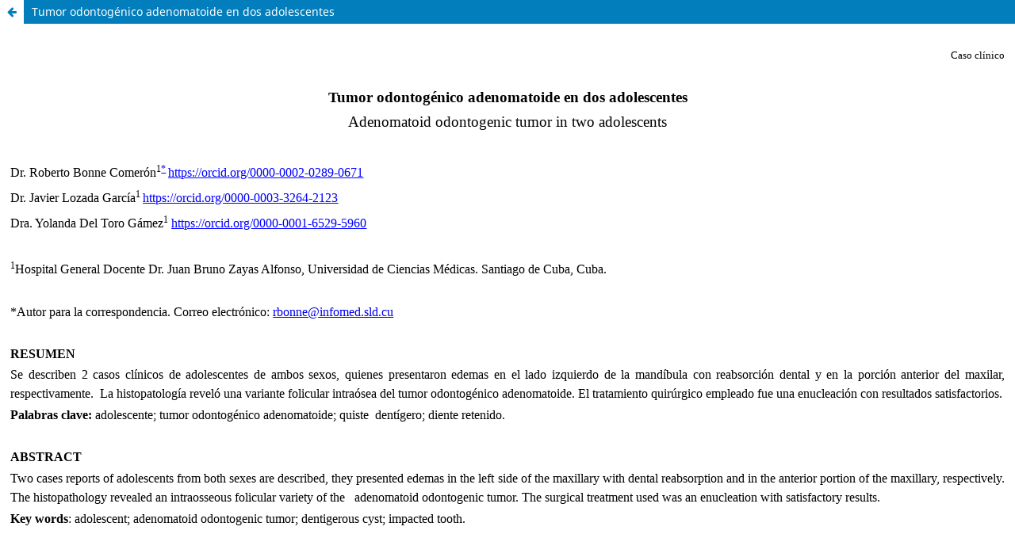

--- FILE ---
content_type: text/html; charset=utf-8
request_url: https://medisan.sld.cu/index.php/san/article/view/2181/html
body_size: 768
content:
<!DOCTYPE html>
<html lang="es-ES" xml:lang="es-ES">
<head>
	<meta charset="utf-8">
	<meta name="viewport" content="width=device-width, initial-scale=1.0">
	<title>
		Vista de Tumor odontogénico adenomatoide en dos adolescentes
							| MEDISAN
			</title>

	
<link rel="icon" href="https://medisan.sld.cu/public/journals/1/">
<meta name="generator" content="Open Journal Systems 3.3.0.18">
<link rel="alternate" type="application/atom+xml" href="https://medisan.sld.cu/index.php/san/gateway/plugin/AnnouncementFeedGatewayPlugin/atom">
<link rel="alternate" type="application/rdf+xml" href="https://medisan.sld.cu/index.php/san/gateway/plugin/AnnouncementFeedGatewayPlugin/rss">
<link rel="alternate" type="application/rss+xml" href="https://medisan.sld.cu/index.php/san/gateway/plugin/AnnouncementFeedGatewayPlugin/rss2">
<link rel="alternate" type="application/atom+xml" href="https://medisan.sld.cu/index.php/san/gateway/plugin/WebFeedGatewayPlugin/atom">
<link rel="alternate" type="application/rdf+xml" href="https://medisan.sld.cu/index.php/san/gateway/plugin/WebFeedGatewayPlugin/rss">
<link rel="alternate" type="application/rss+xml" href="https://medisan.sld.cu/index.php/san/gateway/plugin/WebFeedGatewayPlugin/rss2">
	<link rel="stylesheet" href="https://medisan.sld.cu/index.php/san/$$$call$$$/page/page/css?name=stylesheet" type="text/css" /><link rel="stylesheet" href="https://medisan.sld.cu/index.php/san/$$$call$$$/page/page/css?name=font" type="text/css" /><link rel="stylesheet" href="https://medisan.sld.cu/lib/pkp/styles/fontawesome/fontawesome.css?v=3.3.0.18" type="text/css" />
</head>
<body class="pkp_page_article pkp_op_view">

		<header class="header_view">

		
		<a href="https://medisan.sld.cu/index.php/san/article/view/2181" class="return">
			<span class="pkp_screen_reader">
				Volver a los detalles del artículo
			</span>
		</a>

		<a href="https://medisan.sld.cu/index.php/san/article/view/2181" class="title">
			Tumor odontogénico adenomatoide en dos adolescentes
		</a>
	</header>

	<div id="htmlContainer" class="galley_view" style="overflow:visible;-webkit-overflow-scrolling:touch">
									<iframe name="htmlFrame" src="				https://medisan.sld.cu/index.php/san/article/download/2181/html?inline=1
			" title="HTML de Tumor odontogénico adenomatoide en dos adolescentes" allowfullscreen webkitallowfullscreen></iframe>
	</div>
	
</body>
</html>


--- FILE ---
content_type: text/html; charset=UTF-8
request_url: https://medisan.sld.cu/index.php/san/article/download/2181/html?inline=1
body_size: 6687
content:
<!DOCTYPE html><html><head>
<title>Tumor odontogénico adenomatoide en dos adolescentes </title><meta http-equiv="content-type" content="text/html; charset=utf-8" />
<style type="text/css">
<!--
.Estilo1 {font-family: Cambria}
-->
</style>
</head><body><p style="text-align:justify;margin-left:0pt;margin-right:0pt;line-height:150%;font-size:9pt;margin-top:0pt;margin-bottom:0pt;padding: 1pt 4pt;"><span>&#xa0;</span></p>
<div><p style="text-align:right;margin-left:0pt;margin-right:0pt;line-height:150%;font-size:10pt;margin-top:0pt;margin-bottom:0pt;padding: 1pt 4pt;"><span style="font-family:Cambria;font-size:10pt;">Caso clínico</span></p><p style="text-align:center;margin-left:0pt;margin-right:0pt;line-height:150%;font-size:12pt;margin-top:0pt;margin-bottom:0pt;padding: 1pt 4pt;"><span>&#xa0;</span></p><p style="text-align:center;margin-left:0pt;margin-right:0pt;line-height:150%;font-size:14pt;margin-top:0pt;margin-bottom:0pt;padding: 1pt 4pt;"><span style="font-family:Cambria;font-size:14pt;font-weight: bold;">Tumor odontogénico adenomatoide en dos adolescentes </span></p><p style="text-align:center;margin-left:0pt;margin-right:0pt;line-height:150%;font-size:14pt;margin-top:0pt;margin-bottom:0pt;padding: 1pt 4pt;"><span style="font-family:Cambria;font-size:14pt;">Adenomatoid odontogenic tumor in two adolescents</span></p><p style="text-align:center;margin-left:0pt;margin-right:0pt;line-height:150%;font-size:14pt;margin-top:0pt;margin-bottom:0pt;padding: 1pt 4pt;"><span>&#xa0;</span></p><p style="text-align:justify;margin-left:0pt;margin-right:0pt;line-height:150%;font-size:12pt;margin-top:0pt;margin-bottom:0pt;padding: 1pt 4pt;"><span style="font-family:Cambria;font-size:12pt;">Dr. Roberto Bonne Comerón</span><span style="font-family:Cambria;font-size:9pt;vertical-align: super;">1<a href="mailto:rbonne@infomed.sld.cu">*</a> </span><a href="https://orcid.org/0000-0002-0289-0671" target="_blank"><span style="font-family:Cambria;font-size:12pt;color:#0000FF;text-decoration: underline;">https://orcid.org/0000-0002-0289-0671</span></a><span style="font-family:Cambria;font-size:12pt;color:#0000FF;text-decoration: underline;"> </span></p>
<p style="text-align:justify;margin-left:0pt;margin-right:0pt;line-height:150%;font-size:12pt;margin-top:0pt;margin-bottom:0pt;padding: 1pt 4pt;"><span style="font-family:Cambria;font-size:12pt;">Dr. Javier Lozada García</span><span style="font-family:Cambria;font-size:9pt;vertical-align: super;">1</span><span style="font-family:Cambria;font-size:9pt;color:#0000FF;vertical-align: super;"> </span><a href="https://orcid.org/0000-0003-3264-2123" target="_blank"><span style="font-family:Cambria;font-size:12pt;color:#0000FF;text-decoration: underline;">https://orcid.org/0000-0003-3264-2123</span></a></p>
<p style="text-align:justify;margin-left:0pt;margin-right:0pt;line-height:150%;font-size:12pt;margin-top:0pt;margin-bottom:0pt;padding: 1pt 4pt;"><span style="font-family:Cambria;font-size:12pt;">Dra. Yolanda Del Toro Gámez</span><span style="font-family:Cambria;font-size:9pt;vertical-align: super;">1</span><span style="font-family:Cambria;font-size:12pt;"> </span><a href="https://orcid.org/0000-0001-6529-5960" target="_blank"><span style="font-family:Cambria;font-size:12pt;color:#0000FF;text-decoration: underline;">https://orcid.org/0000-0001-6529-5960</span></a><span style="font-family:Tahoma;font-size:9pt;"> </span></p>
<p style="text-align:justify;margin-left:0pt;margin-right:0pt;line-height:150%;font-size:11pt;margin-top:0pt;margin-bottom:0pt;padding: 1pt 4pt;"><span>&#xa0;</span></p><p style="text-align:justify;margin-left:0pt;margin-right:0pt;line-height:150%;font-size:12pt;margin-top:0pt;margin-bottom:0pt;padding: 1pt 4pt;"><span style="font-family:Cambria;font-size:9pt;vertical-align: super;">1</span><span style="font-family:Cambria;font-size:12pt;">Hospital General Docente Dr. Juan Bruno Zayas Alfonso, Universidad de Ciencias Médicas. Santiago de Cuba, Cuba.</span></p><p style="text-align:justify;margin-left:0pt;margin-right:0pt;line-height:150%;font-size:12pt;margin-top:0pt;margin-bottom:0pt;padding: 1pt 4pt;"><span>&#xa0;</span></p><p style="text-align:justify;margin-left:0pt;margin-right:0pt;line-height:150%;font-size:12pt;margin-top:0pt;margin-bottom:0pt;padding: 1pt 4pt;"><span style="font-family:Cambria;font-size:12pt;">*Autor para la correspondencia. Correo electrónico: </span><span class="Estilo1"><a href="mailto:rbonne@infomed.sld.cu">rbonne@infomed.sld.cu</a></span></p>
<p style="text-align:justify;margin-left:0pt;margin-right:0pt;line-height:150%;font-size:12pt;margin-top:0pt;margin-bottom:0pt;padding: 1pt 4pt;"><span>&#xa0;</span></p><p style="text-align:justify;margin-left:0pt;margin-right:0pt;line-height:150%;font-size:12pt;margin-top:0pt;margin-bottom:0pt;padding: 1pt 4pt;"><span style="font-family:Cambria;font-size:12pt;font-weight: bold;">RESUMEN </span></p><p style="text-align:justify;margin-left:0pt;margin-right:0pt;line-height:150%;font-size:12pt;margin-top:0pt;margin-bottom:0pt;padding: 1pt 4pt;"><span style="font-family:Cambria;font-size:12pt;">Se describen 2 casos clínicos de adolescentes de ambos sexos</span><span style="font-family:Cambria;font-size:12pt;">, quienes </span><span style="font-family:Cambria;font-size:12pt;"> presentaron edemas en el lado izquierdo de la mandíbula con reabsorción dental y en la porción anterior del maxilar, respectivamente. &nbsp;La histopatología reveló una variante folicular intraósea del tumor odontogénico adenomatoide. </span><span style="font-family:Cambria;font-size:12pt;">El tratamiento quirúrgico empleado fue una enucleación con resultados satisfactorios.</span></p><p style="text-align:justify;margin-left:0pt;margin-right:0pt;line-height:150%;font-size:12pt;margin-top:0pt;margin-bottom:0pt;padding: 1pt 4pt;"><span style="font-family:Cambria;font-size:12pt;font-weight: bold;">Palabras clave:</span><span style="font-family:Cambria;font-size:12pt;"> adolescente; tumor odontogénico adenomatoide; quiste &nbsp;dentígero; diente retenido.</span></p><p style="text-align:justify;margin-left:0pt;margin-right:0pt;line-height:150%;font-size:12pt;margin-top:0pt;margin-bottom:0pt;padding: 1pt 4pt;"><span>&#xa0;</span></p><p style="text-align:justify;margin-left:0pt;margin-right:0pt;line-height:150%;font-size:12pt;margin-top:0pt;margin-bottom:0pt;padding: 1pt 4pt;"><span style="font-family:Cambria;font-size:12pt;font-weight: bold;">ABSTRACT</span></p><p style="text-align:justify;margin-left:0pt;margin-right:0pt;line-height:150%;font-size:12pt;margin-top:0pt;margin-bottom:0pt;padding: 1pt 4pt;"><span style="font-family:Cambria;font-size:12pt;">Two cases reports of adolescents from both sexes are described, they presented edemas in the left side of the maxillary with dental reabsorption and in the anterior portion of the maxillary, respectively. The histopathology revealed an intraosseous folicular variety of the &nbsp; adenomatoid odontogenic tumor. The surgical treatment used was an enucleation with satisfactory results. &nbsp;</span></p><p style="text-align:justify;margin-left:0pt;margin-right:0pt;line-height:150%;font-size:12pt;margin-top:0pt;margin-bottom:0pt;padding: 1pt 4pt;"><span style="font-family:Cambria;font-size:12pt;font-weight: bold;">Key words</span><span style="font-family:Cambria;font-size:12pt;">: adolescent; adenomatoid odontogenic tumor; dentigerous cyst; impacted tooth. &nbsp;</span></p><p style="text-align:justify;margin-left:0pt;margin-right:0pt;line-height:150%;font-size:12pt;margin-top:0pt;margin-bottom:0pt;padding: 1pt 4pt;"><span>&#xa0;</span></p><p style="text-align:justify;margin-left:0pt;margin-right:0pt;line-height:150%;font-size:12pt;margin-top:0pt;margin-bottom:0pt;padding: 1pt 4pt;"><span>&#xa0;</span></p><p style="margin-left:0pt;margin-right:0pt;line-height:150%;font-size:12pt;margin-top:0pt;margin-bottom:0pt;padding: 1pt 4pt;"><span style="font-family:Cambria;font-size:12pt;">Recibido: 18/11/2018</span></p><p style="margin-left:0pt;margin-right:0pt;line-height:150%;font-size:12pt;margin-top:0pt;margin-bottom:0pt;padding: 1pt 4pt;"><span style="font-family:Cambria;font-size:12pt;">Aprobado: 11/11/2019</span></p><p style="text-align:justify;margin-left:48.95pt;margin-right:48.95pt;line-height:150%;font-size:12pt;margin-top:0pt;margin-bottom:0pt;padding: 1pt 4pt;"><span>&#xa0;</span></p><p style="text-align:justify;margin-left:48.95pt;margin-right:48.95pt;line-height:150%;font-size:12pt;margin-top:0pt;margin-bottom:0pt;padding: 1pt 4pt;"><span>&#xa0;</span></p><p style="text-align:center;margin-left:0pt;margin-right:0pt;line-height:150%;font-size:16pt;margin-top:0pt;margin-bottom:0pt;padding: 1pt 4pt;"><span style="font-family:Cambria;font-size:16pt;font-weight: bold;">Introducción </span></p><p style="text-align:justify;margin-left:0pt;margin-right:0pt;line-height:150%;font-size:12pt;margin-top:0pt;margin-bottom:0pt;padding: 1pt 4pt;"><span style="font-family:Cambria;font-size:12pt;">El tumor odontogénico adenomatoide (TOA) es infrecuente y tiene origen dentario; fue descrito por primera vez por Stafne en 1948.</span><span style="font-family:Cambria;font-size:9pt;vertical-align: super;">(1,2) </span><span style="font-family:Cambria;font-size:12pt;">Se caracteriza histológicamente por la formación de estructuras tubulares con depósitos parecidos a amieloides. &nbsp;Se trata de una inflamación de la mandíbula poco común. </span></p><p style="text-align:justify;margin-left:0pt;margin-right:0pt;line-height:150%;font-size:12pt;margin-top:0pt;margin-bottom:0pt;padding: 1pt 4pt;"><span style="font-family:Cambria;font-size:12pt;">De hecho, el TOA representa entre 3 y 7 % de todos los tumores odontogénicos. En la bibliografía médica consultada se han notificado cerca de 750 casos. Aunque existen evidencias de que las células tumorales se originan del epitelio del esmalte dentario, se ha sugerido que esta lesión tiene su origen en remanentes de la lámina dental o listón dentario. Estos &nbsp;tumores predominan en jóvenes; 2 tercios de todos los pacientes son diagnosticados entre &nbsp;10 y 19 años de edad. Dicha lesión se localiza frecuentemente en el sector anterior del maxilar y la mandíbula; se relaciona con caninos no erupcionados. Las féminas son afectadas 2 veces más que el sexo masculino. Los TOA presentan 3 variantes clínicas: folicular, extrafolicular y periapical.</span><span style="font-family:Cambria;font-size:9pt;vertical-align: super;"> (3,4)</span></p><p style="text-align:justify;margin-left:0pt;margin-right:0pt;line-height:150%;font-size:12pt;margin-top:0pt;margin-bottom:0pt;padding: 1pt 4pt;"><span style="font-family:Cambria;font-size:12pt;">El tipo folicular se caracteriza por inicio intraóseo asociado a un diente no erupcionado. Debido a las características radiográficas, a menudo se confunde con quistes dentígeros, dada la presencia de una imagen radiolúcida bien definida alrededor de una raíz dentaria o de un diente no erupcionado. La variante extrafolicular se identifica también por un inicio intraóseo, pero no se relaciona con ningún diente no erupcionado; sin embargo, el tipo periférico es extraóseo y aparece como un incremento del tejido blando gingival.</span><span style="font-family:Cambria;font-size:9pt;vertical-align: super;">(5)</span></p><p style="text-align:justify;margin-left:0pt;margin-right:0pt;line-height:150%;font-size:12pt;margin-top:0pt;margin-bottom:0pt;padding: 1pt 4pt;"><span style="font-family:Cambria;font-size:12pt;">La mayoría de estos tumores presentan cambios inductivos &nbsp;en el tejido conjuntivo, tales como áreas de calcificación y de contenido eosinófilo.</span><span style="font-family:Cambria;font-size:9pt;vertical-align: super;">(6)</span><span style="font-family:Cambria;font-size:12pt;"> Según lo planteado en la bibliografía médica el TOA de tipo extrafolicular puede encontrarse en 4 localizaciones diferentes: intraósea no relacionada con un diente no erupcionado, intrarradicular, periapical y en el tercio medio de la raíz. Las variantes folicular y extrafolicular ocurren en 97,0 % de todos los TOA y 73,0 % de este total son específicamente del tipo folicular.</span><span style="font-family:Cambria;font-size:9pt;vertical-align: super;">(7,8,9)</span></p><p style="text-align:justify;margin-left:0pt;margin-right:0pt;line-height:150%;font-size:12pt;margin-top:0pt;margin-bottom:0pt;padding: 1pt 4pt;"><span style="font-family:Cambria;font-size:12pt;">Resulta importante señalar que los pacientes con TOA, debido a las características no invasivas y el crecimiento lento de estas neoplasias, así como la presencia de una cápsula, responden satisfactoriamente al tratamiento conservador que consiste en la enucleación y el curetaje, &nbsp;del cual no se observan recurrencias.</span></p><p style="text-align:justify;margin-left:0pt;margin-right:0pt;line-height:150%;font-size:12pt;margin-top:0pt;margin-bottom:0pt;padding: 1pt 4pt;"><span>&#xa0;</span></p><p style="text-align:justify;margin-left:0pt;margin-right:0pt;line-height:150%;font-size:12pt;margin-top:0pt;margin-bottom:0pt;padding: 1pt 4pt;"><span>&#xa0;</span></p><p style="text-align:center;margin-left:0pt;margin-right:0pt;line-height:150%;font-size:16pt;margin-top:0pt;margin-bottom:0pt;padding: 1pt 4pt;"><span style="font-family:Cambria;font-size:16pt;font-weight: bold;">Casos clínicos</span></p><p style="text-align:justify;margin-left:0pt;margin-right:0pt;line-height:150%;font-size:12pt;margin-top:0pt;margin-bottom:0pt;padding: 1pt 4pt;"><span style="font-family:Cambria;font-size:12pt;">Se presentan 2 casos clínicos de adolescentes con TOA folicular intraóseo causante de inflamación de los maxilares.</span></p><p style="text-align:justify;margin-left:0pt;margin-right:0pt;line-height:150%;font-size:12pt;margin-top:0pt;margin-bottom:0pt;padding: 1pt 4pt;"><span>&#xa0;</span></p><p style="text-align:justify;margin-left:14.2pt;text-indent:-14.2pt;margin-right:0pt;line-height:150%;font-size:12pt;margin-top:0pt;margin-bottom:0pt;padding: 1pt 4pt;"><span style="font-family:Symbol;font-size:12pt;">•</span><span>&#xa0;&#xa0;&#xa0;</span><span style="font-family:Cambria;font-size:12pt;">Caso No.1</span></p>
<p style="text-align:justify;margin-left:18pt;margin-right:0pt;line-height:150%;font-size:12pt;margin-top:0pt;margin-bottom:0pt;padding: 1pt 4pt;"><span>&#xa0;</span></p><p style="text-align:justify;margin-left:0pt;margin-right:0pt;line-height:150%;font-size:12pt;margin-top:0pt;margin-bottom:0pt;padding: 1pt 4pt;"><span style="font-family:Cambria;font-size:12pt;">Paciente femenina de 13 años de edad, quien se presentó en el Hospital Central de Maputo, Mozambique, con dolor e inflamación en la hemimandíbula izquierda, lo cual se incrementó en 9 meses. No tenía historia de trauma, dolor, ni supuración u otro proceso inflamatorio en el cuerpo con pérdida de la simetría facial. Al examen físico pudo observarse una simple inflamación de 4 por 4 cm en el vestíbulo del proceso alveolar inferior derecho de la mandíbula relacionado con los dientes 41 y 42. Dicha inflamación quedaba definida en sus márgenes con cubierta mucosa normal; era duro-leñosa y no dolorosa a la palpación. La muestra aspirada con aguja fina fue sanguinolenta. Los rayos x simples mostraban un área radiolúcida con relación a los dientes 41 y 42, que incluía el 43. La posibilidad de quiste dentígero, quiste apical y ameloblastoma fue considerada clínicamente. </span></p><p style="text-align:justify;margin-left:0pt;margin-right:0pt;line-height:150%;font-size:12pt;margin-top:0pt;margin-bottom:0pt;padding: 1pt 4pt;"><span style="font-family:Cambria;font-size:12pt;">En el periodo peroperatorio se observó una sustancia líquida que rellenaba un saco de aspecto quístico en el proceso alveolar de la mandíbula derecha. Al examen macroscópico se observó un tejido blando pardo grisáceo que medía aproximadamente 4 cm de diámetro. El estudio macroscópico del corte de dicha pieza reveló un quiste con una pared fina de &nbsp;0,1-0,5 mm de grosor con un diente canino impactado, el número 43 (<a href="#f1">fig</a>.); en tanto, microscópicamente revelaba un espacio quístico delimitado por áreas sólidas del tumor y &nbsp;mostraba células poliédricas y espículas que formaban nidos, cordones y conductos. </span></p>
<p style="text-align:justify;margin-left:0pt;margin-right:0pt;line-height:150%;font-size:12pt;margin-top:0pt;margin-bottom:0pt;padding: 1pt 4pt;"><span>&#xa0;</span></p><p style="text-align:center;margin-left:0pt;margin-right:0pt;line-height:150%;font-size:11pt;margin-top:0pt;margin-bottom:0pt;padding: 1pt 4pt;"><span><img src="https://medisan.sld.cu/index.php/san/article/download/2181/version/1526/html/10224/f0113243.jpg" alt="Descripción: D:\TOA 1\RSCN1151.JPG" width="193" height="112" border="0" /></span><a name="f1"></a><br />
  <span style="font-family:Cambria;font-size:11pt;font-weight: bold;">Fig. &nbsp;</span><span style="font-family:Cambria;font-size:11pt;">Aspecto macroscópico. Tumor bien definido por una cápsula</span></p>
<p style="text-align:justify;margin-left:0pt;margin-right:0pt;line-height:150%;font-size:12pt;margin-top:0pt;margin-bottom:0pt;padding: 1pt 4pt;"><span>&#xa0;</span></p>
  <p style="text-align:justify;margin-left:14.2pt;text-indent:-14.2pt;margin-right:0pt;line-height:150%;font-size:12pt;margin-top:0pt;margin-bottom:0pt;padding: 1pt 4pt;"><span style="font-family:Symbol;font-size:12pt;">•</span><span>&#xa0;&#xa0;&#xa0;</span><span style="font-family:Cambria;font-size:12pt;">Caso No. 2</span></p>
  <p style="text-align:justify;margin-left:0pt;margin-right:0pt;line-height:150%;font-size:12pt;margin-top:0pt;margin-bottom:0pt;padding: 1pt 4pt;"><span>&#xa0;</span></p><p style="text-align:justify;margin-left:0pt;margin-right:0pt;line-height:150%;font-size:12pt;margin-top:0pt;margin-bottom:0pt;padding: 1pt 4pt;"><span style="font-family:Cambria;font-size:12pt;">Paciente, negro, de 11 años de edad, con historia de presentar una induración con signos inflamatorios en la región del sector anterior del maxilar superior del lado izquierdo. La tumefacción era duro-leñosa e indolora. Se realizó punción diagnóstica y se obtuvo un líquido sanguinolento. Los rayos x simples mostraron un área radiolúcida con relación a los dientes 22 y 23; dicha área incluía el diente 21. Al igual que en el caso anterior se planteó la posibilidad clínica de un quiste dentígero o periodontal</span><span style="font-family:Cambria;font-size:12pt;font-weight: bold;">.</span></p><p style="text-align:justify;margin-left:0pt;margin-right:0pt;line-height:150%;font-size:12pt;margin-top:0pt;margin-bottom:0pt;padding: 1pt 4pt;"><span style="font-family:Cambria;font-size:12pt;">Se observó un líquido que rellenaba el saco en el proceso alveolar de la zona en cuestión. Macroscópicamente se observó un tejido pardo grisáceo que medía entre 2 y 3 cm de diámetro. El corte de la pieza mostró una pared fina de 0,1-0,5 cm con un diente central incluido dentro del saco. Microscópicamente se revelaba un espacio quístico delimitado por áreas sólidas de tumor; mostraba células poliédricas y espículas que formaban nidos, cordones y conductos. </span></p><p style="text-align:justify;margin-left:0pt;margin-right:0pt;line-height:150%;font-size:12pt;margin-top:0pt;margin-bottom:0pt;padding: 1pt 4pt;"><span style="font-family:Cambria;font-size:12pt;">Ambos pacientes fueron sometidos a intervención quirúrgica bajo anestesia general con intubación nasotraqueal. La antisepsia del campo se realizó con cetrimide e iodopovidona y el taponamiento faríngeo se llevó a cabo previa colocación de paños de campos. Con bisturí No. 15 se hizo una incisión festoneada con alivios distal y mesial que descargaron en hueso sano con base bien hacia apical de los dientes que limitaron la extensión y se disecó el mucoperiostio que no estaba perforado. En el maxilar superior no había perforación de la pared anterior del seno maxilar donde se observó una cortical muy fina. La ostectomía se realizó con el propósito de exponer el tumor que estaba firme, no movible y bien circunscripto</span><span style="font-family:Cambria;font-size:12pt;font-weight: bold;">. </span><span style="font-family:Cambria;font-size:12pt;">La enucleación fue completada con un decolador. En el caso No. 1 fue encontrado el canino inferior y en el No. 2, el incisivo superior. La herida quirúrgica fue suturada con vicryl 3.0. En los 2 casos los dientes no involucrados en el tumor fueron preservados. El taponamiento faríngeo fue removido y el procedimiento completado sin complicaciones.</span></p>
  <p style="text-align:justify;margin-left:0pt;margin-right:0pt;line-height:150%;font-size:12pt;margin-top:0pt;margin-bottom:0pt;padding: 1pt 4pt;"><span>&#xa0;</span></p><p style="text-align:justify;margin-left:0pt;margin-right:0pt;line-height:150%;font-size:12pt;margin-top:0pt;margin-bottom:0pt;padding: 1pt 4pt;"><span>&#xa0;</span></p><p style="text-align:center;margin-left:0pt;margin-right:0pt;line-height:150%;font-size:16pt;margin-top:0pt;margin-bottom:0pt;padding: 1pt 4pt;"><span style="font-family:Cambria;font-size:16pt;font-weight: bold;">Comentarios</span></p><p style="text-align:justify;margin-left:0pt;margin-right:0pt;line-height:150%;font-size:12pt;margin-top:0pt;margin-bottom:0pt;padding: 1pt 4pt;"><span style="font-family:Cambria;font-size:12pt;">La definición actual del tumor odontogénico adenomatoide folicular ha facilitado el establecimiento del diagnóstico, puesto que se relaciona con la localización de la lesión; sin embargo, la interpretación radiográfica es la más importante, pues este estudio puede ser considerado la base desde donde las imágenes pueden observarse, lo cual se podría confundir con imágenes similares &nbsp;de &nbsp;quistes dentígeros, odontogénicos calcificantes, tumores odontogénicos &nbsp;calcificantes, quistes &nbsp;glóbulomaxilares, ameloblastomas o tumores odontogénicos queratinizantes. Estos pueden ser aspectos importantes para establecer el diagnóstico diferencial de esta lesión; no obstante, los siguientes factores son importantes para dicho diagnóstico: exhaustiva valoración clínica del paciente, conocimiento de la frecuente relación con dientes no erupcionados, principalmente canino superior, crecimiento asintomático lento sin historia de contusión o infección en el área afectada y tamaño que no excede los 3 cm de diámetro. </span></p><p style="text-align:justify;margin-left:0pt;margin-right:0pt;line-height:150%;font-size:12pt;margin-top:0pt;margin-bottom:0pt;padding: 1pt 4pt;"><span style="font-family:Cambria;font-size:12pt;">Imágenes radiolúcidas encontradas en la periferia de coronas en el maxilar o la mandíbula son más comunes de lo que pueden parecer. El TOA muestra una imagen radiolúcida limitada a dientes no erupcionados en la unión dentinoesmáltica, en el sector anterior del maxilar superior, independientemente de que el maxilar inferior puede estar también afectado por esta entidad;</span><span style="font-family:Cambria;font-size:9pt;vertical-align: super;">(8,9,10)</span><span style="font-family:Cambria;font-size:12pt;"> estos elementos a considerar estuvieron presentes en los 2 casos analizados.</span></p><p style="text-align:justify;margin-left:0pt;margin-right:0pt;line-height:150%;font-size:12pt;margin-top:0pt;margin-bottom:0pt;padding: 1pt 4pt;"><span>&#xa0;</span></p><p style="text-align:justify;margin-left:0pt;margin-right:0pt;line-height:150%;font-size:12pt;margin-top:0pt;margin-bottom:0pt;padding: 1pt 4pt;"><span>&#xa0;</span></p><p style="text-align:center;margin-left:0pt;margin-right:0pt;line-height:150%;font-size:16pt;margin-top:0pt;margin-bottom:0pt;padding: 1pt 4pt;"><span style="font-family:Cambria;font-size:16pt;font-weight: bold;">Conclusiones</span></p><p style="text-align:justify;margin-left:0pt;margin-right:0pt;line-height:150%;font-size:12pt;margin-top:0pt;margin-bottom:0pt;padding: 1pt 4pt;"><span style="font-family:Cambria;font-size:12pt;">Los casos presentados mostraron las características de los TOA notificados hasta la fecha, entre las cuales figuran: rango de edad (primera y segunda décadas de la vida), región anatómica (sector anterior del maxilar superior), diente impactado, crecimiento lento, desplazamiento dentario, reabsorción radicular, así como dientes asintomáticos. No se observaron recurrencias después de la enucleación y curetaje</span><span style="font-family:Cambria;font-size:12pt;font-weight: bold;">. </span></p><p style="text-align:justify;margin-left:0pt;margin-right:0pt;line-height:150%;font-size:12pt;margin-top:0pt;margin-bottom:0pt;padding: 1pt 4pt;"><span>&#xa0;</span></p><p style="text-align:center;margin-left:0pt;margin-right:0pt;line-height:150%;font-size:12pt;margin-top:0pt;margin-bottom:0pt;padding: 1pt 4pt;"><span>&#xa0;</span></p><p style="text-align:center;margin-left:0pt;margin-right:0pt;line-height:150%;font-size:16pt;margin-top:0pt;margin-bottom:0pt;padding: 1pt 4pt;"><span style="font-family:Cambria;font-size:16pt;font-weight: bold;">Referencias bibliográficas </span></p><p style="text-align:justify;margin-left:0pt;margin-right:0pt;line-height:150%;font-size:12pt;margin-top:0pt;margin-bottom:0pt;padding: 1pt 4pt;"><span style="font-family:Cambria;font-size:12pt;">1. Paredes Rodríguez VM, Torrijos Gómez G, López-Pintor Muñoz R, Baca Pérez- Bryan R, Hernández Vallejo G. Tumor odontogénico adenomatoide: presentación de un caso clínico y revisión de la literatura. RCOE. 2015; 20(2): 99-105.</span></p><p style="text-align:justify;margin-left:0pt;margin-right:0pt;line-height:150%;font-size:12pt;margin-top:0pt;margin-bottom:0pt;padding: 1pt 4pt;"><span style="font-family:Cambria;font-size:12pt;">2. Bressan S, Contreras Lafuente A, Valdovinos Zaputovich B, Briend MS, Sandoval S, </span><span style="font-family:Cambria;font-size:12pt;">Osnaghi Díaz Colodrero LE</span><span style="font-family:Cambria;font-size:12pt;">. Tumor odontogénico adenomatoideo. Reporte de un caso. Revista ADM. 2017; 74 (4): 206-11.</span></p><p style="text-align:justify;margin-left:0pt;margin-right:0pt;line-height:150%;font-size:12pt;margin-top:0pt;margin-bottom:0pt;padding: 1pt 4pt;"><span style="font-family:Cambria;font-size:12pt;">3. Moreno E, Lolas J, Vergara A, Márquez A. Quiste folicular inflamatorio en posición atípica: Revisión de la literatura a propósito de un caso. Rev. Estomatol. Herediana. 2017; 27 (3): 191-201.</span></p><p style="text-align:justify;margin-left:0pt;margin-right:0pt;line-height:150%;font-size:12pt;margin-top:0pt;margin-bottom:0pt;padding: 1pt 4pt;"><span style="font-family:Cambria;font-size:12pt;">4. Alatorre Pérez S, González de Santiago MJ, Ayala Bernal JM, Hernández Juárez VL. Tumor odontogénico adenomatoide. Reporte de un caso. Revista Mexicana de Cirugía Maxilofacial. 2016 [citado 20/04/2019]; 12 (1): 21-7. Disponible en: </span><a href="https://www.medigraphic.com/pdfs/cirugiabucal/cb-2016/cb161d.pdf" target="_blank"><span style="font-family:Cambria;font-size:12pt;color:#0000FF;text-decoration: underline;">https://www.medigraphic.com/pdfs/cirugiabucal/cb-2016/cb161d.pdf</span></a></p>
  <p style="text-align:justify;margin-left:0pt;margin-right:0pt;line-height:150%;font-size:12pt;margin-top:0pt;margin-bottom:0pt;padding: 1pt 4pt;"><span style="font-family:Cambria;font-size:12pt;">5. Ordóñez Daza E, Herrera Escandón JJ. Tumor odontogénico adenomatoide en la región mandibular: reporte de un caso. Univ. Odontol. 2015; 34 (72): 27-34.</span></p><p style="text-align:justify;margin-left:0pt;margin-right:0pt;line-height:150%;font-size:12pt;margin-top:0pt;margin-bottom:0pt;padding: 1pt 4pt;"><span style="font-family:Cambria;font-size:12pt;">6. Saiegh J, Blasco FC, Keszler A, Stolbizer F. Tumor odontogénico adenomatoide: reporte de un caso y revisión de la literatura. Rev. Fac. de Odon. &nbsp;UBA. 2014 [citado 20/04/2019]; 29 (66). Disponible en: </span><a href="http://od.odontologia.uba.ar/revista/2014rev66/art1.pdf" target="_blank"><span style="font-family:Cambria;font-size:12pt;color:#0000FF;text-decoration: underline;">http://od.odontologia.uba.ar/revista/2014rev66/art1.pdf</span></a></p>
  <p style="text-align:justify;margin-left:0pt;margin-right:0pt;line-height:150%;font-size:12pt;margin-top:0pt;margin-bottom:0pt;padding: 1pt 4pt;"><span style="font-family:Cambria;font-size:12pt;">7. Sáenz Poma G, Avello Canisto F, Núñez Castañeda J, Huaroc Álvarez M. Manejo de tumor odontogénico gigante en gestante, mediante &nbsp; punciones evacuatorias periódicas. Revista Médica Carriónica. 2016; 3 (2): 157. &nbsp;</span></p><p style="text-align:justify;margin-left:0pt;margin-right:0pt;line-height:150%;font-size:12pt;margin-top:0pt;margin-bottom:0pt;padding: 1pt 4pt;"><span style="font-family:Cambria;font-size:12pt;">8. Mendes Cavalcante R, Fernandes Costa MJ, Sousa e Silva N, Batista de Souza L, de Andrade Santos PP. </span><span style="font-family:Cambria;font-size:12pt;">Epithelial Odontogenic Tumors: &nbsp; Analysis of &nbsp; 156 &nbsp; Cases &nbsp; in &nbsp; a &nbsp; Brazilian Population. </span><span style="font-family:Cambria;font-size:12pt;">Int. J. Odontostomat. 2016 [citado 20/04/2019]; 10 (1): 113-8. Disponible en: </span><a href="https://scielo.conicyt.cl/pdf/ijodontos/v10n1/art18.pdf" target="_blank"><span style="font-family:Cambria;font-size:12pt;color:#0000FF;text-decoration: underline;">https://scielo.conicyt.cl/pdf/ijodontos/v10n1/art18.pdf</span></a></p>
  <p style="text-align:justify;margin-left:0pt;margin-right:0pt;line-height:150%;font-size:12pt;margin-top:0pt;margin-bottom:0pt;padding: 1pt 4pt;"><span style="font-family:Cambria;font-size:12pt;">9. Córdova Alvarez MJ. Prevalencia de tumores benignos de origen odontogénico en pacientes atendidos en el hospital Eugenio Espejo durante los años 2011 a 2016. &nbsp; Quito: Universidad central del Ecuador; 2017.</span></p><p style="text-align:justify;margin-left:0pt;margin-right:0pt;line-height:150%;font-size:12pt;margin-top:0pt;margin-bottom:0pt;padding: 1pt 4pt;"><span style="font-family:Cambria;font-size:12pt;">10. Maturana Ramírez A, Aitken Saavedra J, Reyes Rojas M, Rojas Alcayaga G. Expresión inmunohistoquímica de ki-67 y p53 en tumor odontogénico queratoquístico en comparación con ameloblastoma multiquístico. Rev. Clin. Periodoncia Implantol. Rehabil. Oral. 2014; 7 (1): 12-6.</span></p><p style="text-align:center;margin-left:0pt;margin-right:0pt;line-height:150%;font-size:12pt;margin-top:0pt;margin-bottom:0pt;padding: 1pt 4pt;"><span>&#xa0;</span></p><p style="text-align:center;margin-left:0pt;margin-right:0pt;line-height:150%;font-size:12pt;margin-top:0pt;margin-bottom:0pt;padding: 1pt 4pt;"><span>&#xa0;</span></p><p style="text-align:center;margin-left:0pt;margin-right:0pt;line-height:150%;font-size:12pt;margin-top:0pt;margin-bottom:0pt;padding: 1pt 4pt;"><span style="font-family:Cambria;font-size:12pt;font-weight: bold;">Conflicto de intereses</span></p><p style="text-align:justify;margin-left:0pt;margin-right:0pt;line-height:150%;font-size:12pt;margin-top:0pt;margin-bottom:0pt;padding: 1pt 4pt;"><span style="font-family:Cambria;font-size:12pt;">Los autores no declaran conflictos de intereses.</span></p><p style="text-align:justify;margin-left:0pt;margin-right:0pt;line-height:150%;font-size:12pt;margin-top:0pt;margin-bottom:0pt;padding: 1pt 4pt;"><span>&#xa0;</span></p><p style="text-align:center;margin-left:0pt;margin-right:0pt;line-height:150%;font-size:12pt;margin-top:0pt;margin-bottom:0pt;padding: 1pt 4pt;"><span style="font-family:Cambria;font-size:12pt;font-weight: bold;">Contribución de los autores </span></p><p style="text-align:justify;margin-left:0pt;margin-right:0pt;line-height:150%;font-size:12pt;margin-top:0pt;margin-bottom:0pt;padding: 1pt 4pt;"><span style="font-family:Cambria;font-size:12pt;">Dr. Roberto Bonne Comerón: Recopiló la bibliografía; realizó el diagnóstico y tratamiento quirúrgico de los 2 pacientes. Contribución: 60 % </span></p><p style="text-align:justify;margin-left:0pt;margin-right:0pt;line-height:150%;font-size:12pt;margin-top:0pt;margin-bottom:0pt;padding: 1pt 4pt;"><span style="font-family:Cambria;font-size:12pt;">Dr. Javier Lozada García: Revisión y traducción del inglés al español. Contribución: 30 %</span></p><p style="text-align:justify;margin-left:0pt;margin-right:0pt;line-height:150%;font-size:12pt;margin-top:0pt;margin-bottom:0pt;padding: 1pt 4pt;"><span style="font-family:Cambria;font-size:12pt;">Dra. Yolanda Del Toro Gámez: Organización del trabajo. Contribución: 10 % </span></p><p style="text-align:justify;margin-left:0pt;margin-right:0pt;line-height:150%;font-size:12pt;margin-top:0pt;margin-bottom:0pt;padding: 1pt 4pt;"><span>&#xa0;</span></p></div></body></html>